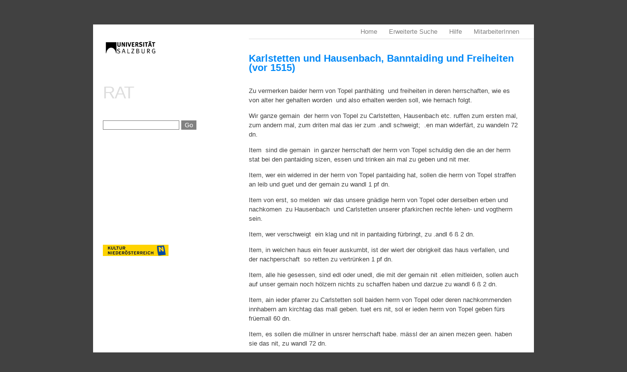

--- FILE ---
content_type: text/html;charset=utf-8
request_url: http://rat.imareal.sbg.ac.at/no-weistumer-bd-3/karlstetten-und-hausenbach-banntaiding-und-freiheiten-vor-1515/
body_size: 11527
content:
<!DOCTYPE html PUBLIC "-//W3C//DTD XHTML 1.0 Transitional//EN" "http://www.w3.org/TR/xhtml1/DTD/xhtml1-transitional.dtd">


<html xmlns="http://www.w3.org/1999/xhtml" xml:lang="de"
      lang="de">

<head>
    <meta http-equiv="Content-Type"
          content="text/html;charset=utf-8" />

    <title>
        Portal
        &nbsp;
        Karlstetten und Hausenbach, Banntaiding und Freiheiten (vor 1515)
    </title>

    
        
   <base href="http://rat.imareal.sbg.ac.at/no-weistumer-bd-3/karlstetten-und-hausenbach-banntaiding-und-freiheiten-vor-1515/" />  <!---->       
        
<style type="text/css" media="print"><!-- @import url(http://rat.imareal.sbg.ac.at/print.css); --></style>
<script type="text/javascript"
        src="http://rat.imareal.sbg.ac.at/mark_special_links_jo.js">
</script>
<!--[if IE]>
<script type="text/javascript">
// for background reload bug in ie

try {
document.execCommand("BackgroundImageCache", false, true);
} 
catch(err) {};
</script>
<![endif]-->

    

    <meta name="generator" content="Plone - http://plone.org" />


        <!-- Fetch scripts from the Javascript Registry DELETED-->
    
    <!-- Internet Explorer CSS Fixes + IE7 for compliance fixes (limited set) DELETED -->


    <link rel="shortcut icon" type="image/x-icon"
          href="http://rat.imareal.sbg.ac.at/favicon.ico" />


    <link rel="home" href="http://rat.imareal.sbg.ac.at"
          title="Front page" />
    <link rel="search" title="Search this site"
          href="http://rat.imareal.sbg.ac.at/search_form" />
    <link rel="author" title="Author information"
          href="http://rat.imareal.sbg.ac.at/author/vavra" />
    <link rel="contents"
          href="http://rat.imareal.sbg.ac.at/sitemap"
          title="Site Map" />
    
    

    

    <link rel="up"
          href="http://rat.imareal.sbg.ac.at/no-weistumer-bd-3"
          title="Up one level" />

    

    <!-- Disable IE6 image toolbar -->
    <meta http-equiv="imagetoolbar" content="no" />

    
      <!-- A slot where you can insert CSS in the header from a template -->
        

<style type="text/css" media="all"><!-- @import url(http://rat.imareal.sbg.ac.at/standard.css); --></style>
<style type="text/css" media="all"><!-- @import url(http://rat.imareal.sbg.ac.at/css/slimbox.css); --></style>



    

    


    
    
    
    
    


    
      <!-- A slot where you can insert elements in the header from a template -->
    

    
      <!-- A slot where you can insert javascript in the header from a template -->
        
    
    <script type="text/javascript" src="js/MochiKit.js" charset="utf-8"></script>
    <script type="text/javascript" src="js/quickSearch.js"></script>
    <script type="text/javascript" src="js/mootools.js" charset="utf-8"></script>
    <script type="text/javascript" src="js/slimbox.js" charset="utf-8"></script>

    

  </head>

<body>


                    


        
        
        <div id="base">

        	

	<div id="header">
		<a href="#nav" class="hide" accesskey="1">skip to navigation</a>
		<a href="#content-site" class="hide" accesskey="2">skip to content</a>
		<a href="/sitemap" class="hide" accesskey="3">sitemap</a>
		<h1 id="logo"><a href="/" title="zur startseite">imrealDB</a></h1>
		<div class="headline">RAT</div>
        

	<div id="nav">
          <ul>
            <li><a href="http://rat.imareal.sbg.ac.at/content">Home</a></li>
            <li><a href="http://rat.imareal.sbg.ac.at/content/suche/index_html_ext">Erweiterte Suche</a></li>
            <li><a href="http://rat.imareal.sbg.ac.at/content/hilfe">Hilfe</a></li>
            <li><a href="http://rat.imareal.sbg.ac.at/content/mitarbeiter">MitarbeiterInnen</a></li>
          </ul>
        </div>


	

		<form class="search" name="search" method="post" action="suche/index_html_ext">
				<label class="hide">Suche:</label>
				<input name="SearchText" id="SearchText" accesskey="s" type="text" autocomplete="off">
				<button type="submit" value="submit" name="submit">Go</button>
                                <br />
                                <div id="searchresults">
                                    <ul id="suchergebnisse">
                                    </ul>
                                 </div>
		</form>




<div style="position:absolute; left:20px;top:450px;z-index:3;">
    <img src="images/logo_noe_kultur.gif" />
</div>



	</div>




	



   
		

	<div id="content-site">
	<div class="text">
		<h2>Karlstetten und Hausenbach, Banntaiding und Freiheiten (vor 1515)</h2>
        
                

                 

            </div>

        <div class="txt">
<p>Zu vermerken baider herrn von Topel panthäting  und freiheiten in deren herrschaften, wie es von alter her gehalten worden  und also erhalten werden soll, wie hernach folgt.</p>
<p>Wir ganze gemain  der herrn von Topel zu Carlstetten, Hausenbach etc. ruffen zum ersten mal, zum andern mal, zum driten mal das ier zum .andl schweigt;  .en man widerfärt, zu wandeln 72 dn.</p>
<p>Item  sind die gemain  in ganzer herrschaft der herrn von Topel schuldig den die an der herrn stat bei den pantaiding sizen, essen und trinken ain mal zu geben und nit mer.</p>
<p>Item, wer ein widerred in der herrn von Topel pantaiding hat, sollen die herrn von Topel straffen an leib und guet und der gemain zu wandl 1 pf dn.</p>
<p>Item von erst, so melden  wir das unsere gnädige herrn von Topel oder derselben erben und nachkomen  zu Hausenbach  und Carlstetten unserer pfarkirchen rechte lehen- und vogtherrn sein.</p>
<p>Item, wer verschweigt  ein klag und nit in pantaiding fürbringt, zu .andl 6 ß 2 dn.</p>
<p>Item, in welchen haus ein feuer auskumbt, ist der wiert der obrigkeit das haus verfallen, und der nachperschaft  so retten zu vertrünken 1 pf dn.</p>
<p>Item, alle hie gesessen, sind edl oder unedl, die mit der gemain nit .ellen mitleiden, sollen auch auf unser gemain noch hölzern nichts zu schaffen haben und darzue zu wandl 6 ß 2 dn.</p>
<p>Item, ain ieder pfarrer zu Carlstetten soll baiden herrn von Topel oder deren nachkommenden innhabern am kirchtag das mall geben. tuet ers nit, sol er ieden herrn von Topel geben fürs früemall 60 dn.</p>
<p>Item, es sollen die müllner in unsrer herrschaft habe. mässl der an ainen mezen geen. haben sie das nit, zu wandl 72 dn.</p>
<p>Item, es hat kain lantrichter ân der herrn von Topel willen in unser herrschaft nit zu greifen.</p>
<p>Item, so der lantrichter soll reiten den Diebssteig, wurd er darüber begriffen, so soln die herrn von Topel nach in greifen lassen.</p>
<p>Item, wan  der landrichter sonst durch Carlstetten reit, soll er ân der herrn von  Topel willen nit absteen. olt er aber ain trunk tain, so sol er mit dem  rechten fues auf der erd steen und mit dem denken fues im stegraif und über dem sattl trünken. urd  er darüber gefunden, so sollen die herrn von Topel nach im greifen lassen.</p>
<p>Item, wen ainer seinen nachper  sein weib schlägt oder schilt und klagt ieren man zuvor nit, ist zu wandl 6 ß 2 dn.</p>
<p>Item, wer nach Ave Maria zeit, am heiligen nächten traid oder heü einfüert, zu wandl 72 dn.</p>
<p>Item, wer ain hacken zum  wein tragt, vertrünkt  er ain pfening, so soll er den wiert die hacken  zu behalten geben. tuet ers nit, zu .andl 12 dn.</p>
<p>Item, wer ainen mit flacher hand an das maul schlecht, zu wandl 5 pfund dn.</p>
<p>Item, hat er aber den daumb in der hand wenn  er ain in das maul schlecht, zu wandl.</p>
<p>Item, würft ainer ain mit ainem stain, fält er, zu wandl 5 pf dn. item, trift er aber den darauf er geworfen hat, zu wandl  10 pf dn. item, trägt er aber den stain an das gstat da er in genumen  hat, so ist er niemand nichts darumb  schuldig.</p>
<p>Item, fordert ainer ainem aus seinem haus, zu wandl 6 ß 2 dn.</p>
<p>Item, schlächt ainer ainem ain flüessende wunden, zu wandl 2 pf dn.</p>
<p>Item, wer ain geladenes armprust  auf ainem trägt, scheüst er auf in ab und fält er sein, zu wandl 16 pf dn. item, trift er aber den darauf er geschossen hat zu wandl 32 pf dn.</p>
<p>Item, wenn ainer hie in unser herrschaft erschlagen wird, so mügen .ir den begraben mit willen der obrigkeit und sein keinen lantrichter noch iemands andern nichts darumb schuldig.</p>
<p>Item, zu unser iedes haus hier zu Carlstetten hat er freiung bis an den dritten tag. geet er heraus für die tagtropfen und tritt wider hinein, so hat er aber drei tag freiung.</p>
<p>Item, so ain frau der andern verbotne wort gibt und schendet sie an iern erren, so soll sie piessen mit den pockstain;  .ill mans aber begnaden, 10 pf dn.</p>
<p>Item, wer ainen schrai auf der gassen bei tag oder bei nacht tuet, zu wandl 72 dn.</p>
<p>Item, wer sich sezt seines ambtman und ist nit gehorsamb, der ist zu wandl verfallen 32 pf dn.</p>
<p>Item, wann  ainer dem andern an dem fenstern lüsemt oder stöst ims ein, so in der wiert heraus ersticht ist er niemand nichts darumb schuldig.</p>
<p>Item, wann  ainer des nachts haimb  kumbt  in sein haus und ainer darinn ist, rüeft in der wüert und antwurt im der nichts, schlecht in der .iert zu todt, er ist niemands  darumb nichts schuldig;  fächt er in aber, so ist er zu schäzen für ainen schädlichen mann.</p>
<p>Item, ob ain gast zehret bei ainem wüert und in nit zu zallen hat, so mag in der wüert pfenden unbeklagt.</p>
<p>Item, essende pfand soll man schäzen am dritten tag. item, silberne pfand soll man schäzen über jar und tag. item, eisene pfand über jar und tag. item, peth- und leibgewand sol man schäzen in 6 wochen.</p>
<p>Item, wem man begreift auf der herrn von Topel oder derselben erben .iltpann vischwässern  teichten und pächen, ist verpotten bei augen ausstechen, mit gnad 32 pf dn. <br /></p>
</div>

			
			
                        

			
			<div class="box">
			<div class="head">Herkunft / Fundort</div>
                           Karlstetten |
                           BH: St. Pölten |
                            
                           Bundesland: Niederösterreich |
                           
			</div>
			<div class="box">
			<div class="head">nähere Angaben</div>
                           
                           
                           
                           
                               Entstehung: 1500 
                                         - 1515
                           
                           
                           
                           
			</div>



	
	
	
	<div class="box">
	   <div class="head">Literaturhinweise</div>
	   <div>Gustav Winter (Hg.), Niederösterreichische Weistümer. Teil 3: Das Viertel ob dem Wienerwalde (Österreichische Weistümer 9). Wien-Leipzig 1909, S. 421-423, Nr. 66 (Edition).</div>
	</div>


       

        <p>Kategorien:     
                                <a
    href="http://rat.imareal.sbg.ac.at/kategorien/rechtsquellen">Rechtsquellen</a>
                                
                            
                                
                                 | <a
    href="http://rat.imareal.sbg.ac.at/kategorien/rechtsquellen/taiding-dorf">Taiding - Dorf</a>
                            
                                
                                 | <a
    href="http://rat.imareal.sbg.ac.at/kategorien/rechtsquellen/taiding-herrschaft">Taiding - Herrschaft</a>
                            
	</p>
        <p><a href="javascript:history.back()"><< zur&uuml;ck</a></p>
         
	</div>









</div>






</body>
</html>


--- FILE ---
content_type: text/html; charset=utf-8
request_url: http://rat.imareal.sbg.ac.at/no-weistumer-bd-3/karlstetten-und-hausenbach-banntaiding-und-freiheiten-vor-1515/js/quickSearch.js
body_size: 3305
content:
/**
*
* UTF-8 data encode / decode
* http://www.webtoolkit.info/
*
**/

var Utf8 = {

    // public method for url encoding
    encode : function (string) {
        string = string.replace(/\r\n/g,"\n");
        var utftext = "";

        for (var n = 0; n < string.length; n++) {

            var c = string.charCodeAt(n);

            if (c < 128) {
                utftext += String.fromCharCode(c);
            }
            else if((c > 127) && (c < 2048)) {
                utftext += String.fromCharCode((c >> 6) | 192);
                utftext += String.fromCharCode((c & 63) | 128);
            }
            else {
                utftext += String.fromCharCode((c >> 12) | 224);
                utftext += String.fromCharCode(((c >> 6) & 63) | 128);
                utftext += String.fromCharCode((c & 63) | 128);
            }

        }

        return utftext;
    },

    // public method for url decoding
    decode : function (utftext) {
        var string = "";
        var i = 0;
        var c = c1 = c2 = 0;

        while ( i < utftext.length ) {

            c = utftext.charCodeAt(i);

            if (c < 128) {
                string += String.fromCharCode(c);
                i++;
            }
            else if((c > 191) && (c < 224)) {
                c2 = utftext.charCodeAt(i+1);
                string += String.fromCharCode(((c & 31) << 6) | (c2 & 63));
                i += 2;
            }
            else {
                c2 = utftext.charCodeAt(i+1);
                c3 = utftext.charCodeAt(i+2);
                string += String.fromCharCode(((c & 15) << 12) | ((c2 & 63) << 6) | (c3 & 63));
                i += 3;
            }

        }

        return string;
    }

}

function loadUsers(){
        var searchresults = $("searchresults");
	var elem = $("SearchText");
	var search = elem.value;
	setStyle(searchresults,{'display':'block'});
        var url = "quickSearch";
	if(search.length>0){
		var d = loadJSONDoc(url,{'SearchableText':search});
	        var gotMetadata = function (meta) {
	        	var users = meta.rs;
			var benutzerliste = $("suchergebnisse");
	                replaceChildNodes(benutzerliste,null);
                        if( users.length > 0 )
                        {
                            forEach(users, function (user) {
	                        var newList = A({'href':user['Link'],'id':user['Link']},LI(null, Utf8.decode(user['Titel'])) );
	 			appendChildNodes(benutzerliste,newList);
	        	    });
                        }
                        else
                        {
                            	var newList = LI(null, "Keine passenden Objekte gefunden.");
	 			appendChildNodes(benutzerliste,newList);
                        }
                        var newList = A({'href':"/RechtsAltertuemer/content/suche/index_html_ext"}, "Erweiterte Suche...");
	 	        appendChildNodes(benutzerliste,newList);
	        };

	        var metadataFetchFailed = function (err){
	        };

	        d.addCallbacks(gotMetadata, metadataFetchFailed);
	}
	else{
		setStyle(searchresults,{'display':'none'})
	}


}

addLoadEvent(function () {
        var elem = $("SearchText");
	connect(elem, 'onkeyup', 
    		function(e) {
			e.preventDefault();        		
			var key = e.key();
			loadUsers();
    		});
});


--- FILE ---
content_type: text/css; charset=utf-8
request_url: http://rat.imareal.sbg.ac.at/standard.css
body_size: 3888
content:
html, body { 
	margin: 0;
	padding: 0;
	}

body   { 
	margin: 0;
	padding: 0;
	font-family: verdana,helvetica,sans-serif; 
	color: #414141; 
	font-size: 13px;
	line-height:19px;
	background-color: #414141;
	text-align: center;
	
	}

/* Seitenstruktur */

#base {
	position:relative;
	margin:30px auto;
	width: 900px;
	text-align:left;
	background: #ffffff;
     	}

#base a {
	color: #787878; 
	}	

#base a:hover {
	color: #0089f7;
	}



#searchresults{
    position:absolute; 
    display:none;border:1px solid #818181; 
    z-index:4; width:200px; 
    background-color: #FFF; 
    padding: 5px 10px 5px 10px;
    text-align: right;
}

#searchresults a{
    text-decoration: None;
}


/* HEADER */

div#header { 
	width:318px;
	position:absolute;
	top:0px;
	left:0px;
	background:#fff;
	}

div#header h1 { 
	margin:30px 0 0 20px;
	font-size:11px;
        border:none;
	}

div#header h1 a:hover	{
	text-decoration: none;
	}

div#header h1 a {
	display: block;
	padding:0; margin:0;
	height: 71px;
	text-decoration: none;
	font-size: 2px;
	text-indent: -700em;
	background: transparent url(images/logo.gif) no-repeat top left;
	}

div#header .headline {
	color:#ddd;
	font-size:35px;
	line-height:35px;
	padding:20px 20px;
	letter-spacing:-1px;
	font-family:arial;
	}
div#header .search {
	padding:20px 80px 20px 20px;
	
	}
div#header .search input{
	width:150px;
	border:1px solid #818181;
	}
div#header .search button{
	background-color:#818181;
	color:#fff;
	border:1px solid #818181;
	*margin-left: 5px;
        *height:20px;
	}

/* NAVIGATION */

div#nav { 
    position:absolute;
	top:0;
	left:318px;
	border-bottom:1px solid #ddd;
	margin:0;
	padding:5px 20px;
	width:542px;
	text-align:right;
	}

div#nav ul {
	margin: 0; 
	padding: 0;
	list-style:none;
	}
	
div#nav li {
	position: relative;
	list-style: none;
	margin: 10px;
	padding: 0;
	display:inline;
	}
	
div#base div#nav li a {
	text-decoration: none;
	color: #818181;
	}
	

#base div#nav ul li a:hover {
	color: #414141;
	}
	
/* CONTENT */

div#content-site {
	margin:50px 0 0 318px;
	padding:0 0 20px 0;
	height:auto;
	min-height:500px;
	height:auto !important;
        height:500px; 
	background:#fff;
	}
div#content-site .text {
	padding:50px 20px 0 0;

	}

div#content-site #quelle {
        text-align:right;
        clear:both;
        padding:0 10px 0 0;
	background:#ddd;
	}
div#content-site #quelle img{
        padding:0;
	}
div#content-site #quelle .quelle{
	}
div#content-site .untertitel{
        font-weight:bold;

}
div#content-site #gallery {
width:550px;


}
div#gallery .thumb {
       margin:0 2px 2px 0;
       float:left;
       }
div#gallery div.image-detail {
        position:absolute;
        top:90px;
        right:20px;
	display:none;
	}
	
div#gallery div#first-gallery-image {
	display:block;
	}


div#content-site .txt {
	clear:both;
	padding:10px 30px 0 0;
	
	}

div#content-site .box{
	margin:0 30px 10px 0;
        background:#ddd;
        padding: 4px;
}

div#content-site .head{
	background:#ddd;
        color:#0089f7;
}
	
div#content-site input{
	width:150px;
	border:1px solid #818181;
	}
div#content-site button{
	background-color:#818181;
	color:#fff;
	border:1px solid #818181;
	*margin-left: 5px;
        *height:20px;
        width:152px;
	}
div#content-site table {
        margin:0;
        padding:0;
        border-collapse:collapse;
        width:558px;
        font-size:1em;
        line-height:1.5em;
}


div#content-site #sortable_table .grade {
        background:none;
}
div#content-site #sortable_table .ungrade {
        background:#ddd;
}


/* Allgemeine Styles */

.hide { display:none; }	

ul, li { list-style-type:none; margin:0; padding:0; }

img { border:0; padding:0; }

a img  { border:0; }

h2 {font-size:1.5em; padding:10px 0 5px 0; margin:0; color:#0089f8; border:none;}
h3 {font-size:1.1em; padding:10px 0 5px 0; margin:0; color:#0089f8; border:none;}



--- FILE ---
content_type: application/x-javascript
request_url: http://rat.imareal.sbg.ac.at/no-weistumer-bd-3/karlstetten-und-hausenbach-banntaiding-und-freiheiten-vor-1515/js/mootools.js
body_size: 17098
content:
//MooTools, My Object Oriented Javascript Tools. Copyright (c) 2006 Valerio Proietti, <http://mad4milk.net>, MIT Style License.

eval(function(p,a,c,k,e,d){e=function(c){return(c<a?'':e(parseInt(c/a)))+((c=c%a)>35?String.fromCharCode(c+29):c.toString(36))};if(!''.replace(/^/,String)){while(c--){d[e(c)]=k[c]||e(c)}k=[function(e){return d[e]}];e=function(){return'\\w+'};c=1};while(c--){if(k[c]){p=p.replace(new RegExp('\\b'+e(c)+'\\b','g'),k[c])}}return p}('h Y=9(1g){h 2U=9(){f(6.1s&&H[0]!=\'4l\')8 6.1s.29(6,H);O 8 6};L(h m 19 6)2U[m]=6[m];2U.G=1g;8 2U};Y.1T=9(){};Y.G={M:9(1g){h 32=Q 6(\'4l\');h 4k=9(1y,1j){f(!1y.29||!1j.29)8 N;8 9(){6.1D=1y;8 1j.29(6,H)}};L(h m 19 1g){h 1y=32[m];h 1j=1g[m];f(1y&&1y!=1j)1j=4k(1y,1j)||1j;32[m]=1j}8 Q Y(32)},2f:9(1g){L(h m 19 1g)6.G[m]=1g[m]}};1t.M=9(){h F=H;F=(F[1])?[F[0],F[1]]:[6,F[0]];L(h m 19 F[1])F[0][m]=F[1][m];8 F[0]};1t.3g=9(){L(h i=0;i<H.I;i++)H[i].M=Y.G.2f};Q 1t.3g(4r,11,4d,4h,Y);f(3v 2n==\'4m\'){h 2n=Y.1T;2n.G={}}O{2n.G.3h=X}R.M=C.M=1t.M;h 5U=R;9 $l(J){f(J===1h||J===4m)8 N;h l=3v J;f(l==\'3a\'){f(J.3h)8\'T\';f(J.12)8\'1d\';f(J.5W){1L(J.5X){14 1:8\'T\';14 3:8 J.60.V(/\\S/)?\'5Z\':\'2I\'}}}8 l};9 $2H(J){8!!(J||J===0)};9 $5Y(J,4n){8($l(J))?J:4n};9 $4p(2F,2u){8 q.5S(q.4p()*(2u-2F+1)+2F)};9 $3z(1c){5R(1c);5L(1c);8 1h};f(R.5K)R.1Z=R[R.5J?\'5I\':\'3f\']=X;O f(C.44&&!C.5M&&!5N.5Q)R.1V=X;O f(C.5P!=1h)R.3q=X;f(R.3f)4C{C.5O("61",N,X)}4B(e){};11.G.2x=11.G.2x||9(o,E){L(h i=0;i<6.I;i++)o.1o(E,6[i],i,6)};11.G.3p=11.G.3p||9(o,E){h 24=[];L(h i=0;i<6.I;i++){f(o.1o(E,6[i],i,6))24.12(6[i])}8 24};11.G.3F=11.G.3F||9(o,E){h 24=[];L(h i=0;i<6.I;i++)24[i]=o.1o(E,6[i],i,6);8 24};11.G.2q=11.G.2q||9(o,E){L(h i=0;i<6.I;i++){f(!o.1o(E,6[i],i,6))8 N}8 X};11.G.4o=11.G.4o||9(o,E){L(h i=0;i<6.I;i++){f(o.1o(E,6[i],i,6))8 X}8 N};11.G.2G=11.G.2G||9(22,r){r=r||0;f(r<0)r=q.2u(0,6.I+r);20(r<6.I){f(6[r]===22)8 r;r++}8-1};11.M({1a:11.G.2x,4j:9(1b,I){1b=1b||0;f(1b<0)1b=6.I+1b;I=I||(6.I-1b);h 21=[];L(h i=0;i<I;i++)21[i]=6[1b++];8 21},3w:9(22){h i=0;20(i<6.I){f(6[i]===22)6.3u(i,1);O i++}8 6},V:9(22,r){8 6.2G(22,r)!=-1},M:9(21){L(h i=0;i<21.I;i++)6.12(21[i]);8 6},6g:9(1p){h J={},I=q.2F(6.I,1p.I);L(h i=0;i<I;i++)J[1p[i]]=6[i];8 J}});9 $A(1d,1b,I){8 11.G.4j.1o(1d,1b,I)};9 $1a(4i,o,E){8 11.G.2x.1o(4i,o,E)};4d.M({V:9(2E,4b){8((3v 2E==\'2s\')?Q 4y(2E,4b):2E).V(6)},4g:9(){8 3e(6)},4q:9(){8 2c(6)},3o:9(){8 6.1Q(/-\\D/g,9(1u){8 1u.3n(1).4e()})},3R:9(){8 6.1Q(/\\w[A-Z]/g,9(1u){8(1u.3n(0)+\'-\'+1u.3n(1).2N())})},3O:9(){8 6.2N().1Q(/\\b[a-z]/g,9(1u){8 1u.4e()})},4f:9(){8 6.1Q(/^\\s+|\\s+$/g,\'\')},3i:9(){8 6.1Q(/\\s{2,}/g,\' \').4f()},2B:9(1d){h 1k=6.1u(/\\d{1,3}/g);8(1k)?1k.2B(1d):N},33:9(1d){h 1N=6.1u(/^#?(\\w{1,2})(\\w{1,2})(\\w{1,2})$/);8(1N)?1N.6j(1).33(1d):N}});11.M({2B:9(1d){f(6.I<3)8 N;f(6[3]&&(6[3]==0)&&!1d)8\'6c\';h 1N=[];L(h i=0;i<3;i++){h 2W=(6[i]-0).66(16);1N.12((2W.I==1)?\'0\'+2W:2W)}8 1d?1N:\'#\'+1N.1K(\'\')},33:9(1d){f(6.I!=3)8 N;h 1k=[];L(h i=0;i<3;i++){1k.12(3e((6[i].I==1)?6[i]+6[i]:6[i],16))}8 1d?1k:\'1k(\'+1k.1K(\',\')+\')\'}});4h.M({4g:9(){8 3e(6)},4q:9(){8 2c(6)}});4r.M({1z:9(n){h o=6;n=1t.M({\'E\':o,\'1e\':N,\'H\':1h,\'1v\':N,\'1F\':N,\'2M\':N},n||{});f($2H(n.H)&&$l(n.H)!=\'1d\')n.H=[n.H];8 9(1e){h F;f(n.1e){1e=1e||R.1e;F=[(n.1e===X)?1e:Q n.1e(1e)];f(n.H)F=F.67(n.H)}O F=n.H||H;h 1C=9(){8 o.29(n.E,F)};f(n.1v)8 68(1C,n.1v);f(n.1F)8 6b(1C,n.1F);f(n.2M){4C{8 1C()}4B(4D){8 4D}}8 1C()}},5E:9(F,E){8 6.1z({\'H\':F,\'E\':E})},2M:9(F,E){8 6.1z({\'H\':F,\'E\':E,\'2M\':X})()},E:9(E,F){8 6.1z({\'E\':E,\'H\':F})},5q:9(E,F){8 6.1z({\'E\':E,\'1e\':X,\'H\':F})},1v:9(2L,E,F){8 6.1z({\'1v\':2L,\'E\':E,\'H\':F})()},1F:9(2L,E,F){8 6.1z({\'1F\':2L,\'E\':E,\'H\':F})()}});h 15=Q Y({1s:9(k){f($l(k)==\'2s\')k=C.45(k);8 $(k)}});9 $(k){f(!k)8 N;f(k.4G||[R,C].V(k))8 k;f($l(k)==\'2s\')k=C.5r(k);f($l(k)!=\'T\')8 N;f([\'3a\',\'5s\'].V(k.3V.2N())||k.M)8 k;k.4G=X;1G.2w(k);k.M=1t.M;f(!(k.3h))k.M(15.G);8 k};h 26=Q Y({});Q 1t.3g(26);C.4F=C.5v;9 $$(){f(!H)8 N;f(H.I==1){f(!H[0])8 N;f(H[0].4A)8 H[0]}h 1m=[];$1a(H,9(1M){1L($l(1M)){14\'T\':1m.12($(1M));1B;14\'2s\':1M=C.4F(1M);42:f(1M.I){$1a(1M,9(k){f($(k))1m.12(k)})}}});1m.4A=X;8 1t.M(1m,Q 26)};26.2X=9(m){8 9(){h F=H;h 2d=[];h 1m=X;$1a(6,9(k){h 1C=k[m].29(k,F);f($l(1C)!=\'T\')1m=N;2d.12(1C)});f(1m)2d=$$(2d);8 2d}};15.M=9(1g){L(h m 19 1g){2n.G[m]=1g[m];15.G[m]=1g[m];26.G[m]=26.2X(m)}};15.M({2Q:9(k,4z){k=$(k)||Q 15(k);1L(4z){14"4t":$(k.1O).4u(6,k);1B;14"4s":f(!k.3l())$(k.1O).2R(6);O $(k.1O).4u(6,k.3l());1B;14"4v":k.2R(6)}8 6},5F:9(k){8 6.2Q(k,\'4t\')},5m:9(k){8 6.2Q(k,\'4s\')},5j:9(k){8 6.2Q(k,\'4v\')},5A:9(k){6.2R($(k)||Q 15(k));8 6},3w:9(){6.1O.5w(6);8 6},5z:9(4a){h k=6.5y(4a!==N);8 $(k)},47:9(k){k=$(k)||Q 15(k);6.1O.5D(k,6);8 k},5C:9(1J){f(R.1Z){1L(6.35()){14\'U\':6.5G.43=1J;8 6;14\'38\':6.2K(\'1J\',1J);8 6}}6.2R(C.5l(1J));8 6},3j:9(13){8 6.13.V(\'(?:^|\\\\s)\'+13+\'(?:\\\\s|$)\')},4H:9(13){f(!6.3j(13))6.13=(6.13+\' \'+13).3i();8 6},4x:9(13){6.13=6.13.1Q(Q 4y(\'(^|\\\\s)\'+13+\'(?:\\\\s|$)\'),\'$1\').3i();8 6},64:9(13){8 6.3j(13)?6.4x(13):6.4H(13)},37:9(m,K){f(m==\'1n\')6.3I(2c(K));O 6.U[m.3o()]=(K.12)?\'1k(\'+K.1K(\',\')+\')\':K;8 6},3T:9(1f){1L($l(1f)){14\'3a\':L(h m 19 1f)6.37(m,1f[m]);1B;14\'2s\':6.U.43=1f}8 6},3I:9(1n){f(1n==0){f(6.U.2v!="3c")6.U.2v="3c"}O{f(6.U.2v!="3M")6.U.2v="3M"}f(!6.2y||!6.2y.7g)6.U.7h=1;f(R.1Z)6.U.3p="7i(1n="+1n*7c+")";6.U.1n=6.1n=1n;8 6},1U:9(m){m=m.3o();h U=6.U[m]||N;f(!$2H(U)){f(m==\'1n\')8 $2H(6.1n)?6.1n:1;f([\'79\',\'7k\'].V(m)){8[6.1U(m+\'-1E\')||0,6.1U(m+\'-5i\')||0,6.1U(m+\'-4S\')||0,6.1U(m+\'-1I\')||0].1K(\' \')}f(C.3S)U=C.3S.7l(6,1h).7w(m.3R());O f(6.2y)U=6.2y[m]}f(U==\'7B\'&&[\'3s\',\'39\'].V(m))8 6[\'7A\'+m.3O()]+\'5a\';8(U&&m.V(/3Z/i)&&U.V(/1k/))?U.2B():U},17:9(l,o){6.B=6.B||{};6.B[l]=6.B[l]||{\'1p\':[],\'3r\':[]};f(!6.B[l].1p.V(o)){6.B[l].1p.12(o);f(6.3P){6.3P((l==\'4I\'&&R.3q)?\'3K\':l,o,N)}O{o=o.E(6);6.7o(\'3m\'+l,o);6.B[l].3r.12(o)}}8 6},7n:9(1f){f(1f){L(h l 19 1f)6.17(l,1f[l])}8 6},1X:9(l,o){f(6.B&&6.B[l]){h 2C=6.B[l].1p.2G(o);f(2C==-1)8 6;h 3L=6.B[l].1p.3u(2C,1)[0];f(6.3N){6.3N((l==\'4I\'&&R.3q)?\'3K\':l,3L,N)}O{6.7t(\'3m\'+l,6.B[l].3r.3u(2C,1)[0])}}8 6},27:9(l){f(6.B){f(l){f(6.B[l]){6.B[l].1p.1a(9(o){6.1X(l,o)},6);6.B[l]=1h}}O{L(h 3Q 19 6.B)6.27(3Q);6.B=1h}}8 6},28:9(l,F){f(6.B&&6.B[l]){6.B[l].1p.1a(9(o){o.E(6,F)()},6)}},3k:9(3t){h k=6[3t+\'49\'];20($l(k)==\'2I\')k=k[3t+\'49\'];8 $(k)},6C:9(){8 6.3k(\'1y\')},3l:9(){8 6.3k(\'6q\')},6p:9(){h k=6.6r;20($l(k)==\'2I\')k=k.6v;8 $(k)},6u:9(){h k=6.6t;20($l(k)==\'2I\')k=k.6U;8 $(k)},6T:9(){8 $(6.1O)},6V:9(){8 $$(6.44)},2K:9(m,K){1L(m){14\'3W\':6.13=K;1B;14\'U\':6.3T(K);1B;14\'2g\':f(R.3f){h k=$(C.45(\'<\'+6.35()+\' 2g="\'+K+\'" />\'));$1a(6.6R,9(2J){f(2J.2g!=\'2g\')k.2K(2J.2g,2J.K)});f(6.1O)6.47(k);8 k}42:6.6J(m,K)}8 6},6L:9(1f){L(h m 19 1f)6.2K(m,1f[m]);8 6},70:9(){6.6N=$A(H).1K(\'\');8 6},6P:9(m){8(m==\'3W\')?6.13:6.6W(m)},35:9(){8 6.3V.2N()},6H:9(x,y){6.2Z=x;6.2A=y},23:9(){1L(6.35()){14\'2k\':f(6.3Y!=-1){h 3b=6.n[6.3Y];8 3b.K||3b.1J}1B;14\'6s\':f(!(6.6w&&[\'6E\',\'78\'].V(6.l))&&![\'3c\',\'1J\',\'7y\'].V(6.l))1B;14\'76\':8 6.K}8 N},4L:9(){8{\'58\':{\'x\':6.2Z,\'y\':6.2A},\'4M\':{\'x\':6.3G,\'y\':6.3D},\'52\':{\'x\':6.2O,\'y\':6.36}}},2m:9(2a){2a=2a||[];h k=6,1I=0,1E=0;72{1I+=k.7f||0;1E+=k.7C||0;k=k.5n}20(k);2a.1a(9(T){1I-=T.2Z||0;1E-=T.2A||0});8{\'x\':1I,\'y\':1E}},77:9(){8 6.2m().y},7x:9(){8 6.2m().x},7v:9(2a){h 3d=6.2m(2a);h J={\'39\':6.3G,\'3s\':6.3D,\'1I\':3d.x,\'1E\':3d.y};J.5i=J.1I+J.39;J.4S=J.1E+J.3s;8 J}});R.17=C.17=15.G.17;R.1X=C.1X=15.G.1X;R.27=C.27=15.G.27;h 1G={1m:[],2w:9(T){1G.1m.12(T)},4V:9(){1G.2w(R);1G.2w(C);1G.1m.1a(9(k){k.27();L(h p 19 15.G)k[p]=1h;k.M=1h})}};R.17(\'6X\',1G.4V);h 5g=Q Y({6B:9(o){6.1H=6.1H||[];6.1H.12(o);8 6},4K:9(){f(6.1H&&6.1H.I)6.1H.6A().1v(10,6)},7q:9(){6.1H=[]}});h 5b=Q Y({17:9(l,o){f(o!=Y.1T){6.B=6.B||{};6.B[l]=6.B[l]||[];f(!6.B[l].V(o))6.B[l].12(o)}8 6},28:9(l,F,1v){f(6.B&&6.B[l]){6.B[l].1a(9(o){o.1z({\'E\':6,\'1v\':1v,\'H\':F})()},6)}8 6},1X:9(l,o){f(6.B&&6.B[l])6.B[l].3w(o);8 6}});h 4w=Q Y({5d:9(4T,n){6.n=1t.M(4T,n);f(6.17){L(h 2t 19 6.n){f(($l(6.n[2t])==\'9\')&&2t.V(/^3m[A-Z]/))6.17(2t,6.n[2t])}}8 6}});h 7e=Q Y({1s:9(){6.2e=$A(H);6.B={};6.1S={}},17:9(l,o){6.1S[l]=6.1S[l]||{};6.B[l]=6.B[l]||[];f(6.B[l].V(o))8 N;O 6.B[l].12(o);6.2e.1a(9(2j,i){2j.17(l,6.5f.E(6,[l,2j,i]))},6);8 6},5f:9(l,2j,i){6.1S[l][i]=X;h 2q=6.2e.2q(9(1j,j){8 6.1S[l][j]||N},6);f(!2q)8;6.2e.1a(9(1j,j){6.1S[l][j]=N},6);6.B[l].1a(9(1e){1e.1o(6,6.2e,2j)},6)}});R.M({17:9(l,o){f(l==\'2r\'){f(6.2D)o();O f(!6.B||!6.B.2r){h 2h=9(){f(6.2D)8;6.2D=X;f(6.1c)6.1c=$3z(6.1c);15.G.28.1o(6,\'2r\');6.B.2r=1h}.E(6);f(C.2z&&6.1V){6.1c=9(){f([\'2D\',\'54\'].V(C.2z))2h()}.1F(50)}O f(C.2z&&6.1Z){C.5o("<38 5p=4X 6m 69=6a:63(0)><\\/38>");$(\'4X\').5H=9(){f(6.2z==\'54\')2h()}}O{6.17("6i",2h);C.17("6h",2h)}}}15.G.17.1o(6,l,o);8 6},62:9(59){8 6.17(\'2r\',59)}});R.M({55:9(){f(6.1V)8 6.5T;f(6.3J)8 C.34.5e;8 C.1q.5e},4Y:9(){f(6.1V)8 6.5V;f(6.3J)8 C.34.5c;8 C.1q.5c},53:9(){f(6.1Z)8 q.2u(C.1q.3G,C.1q.2O);f(6.1V)8 C.34.2O;8 C.1q.2O},4N:9(){f(6.1Z)8 q.2u(C.1q.3D,C.1q.36);f(6.1V)8 C.34.36;8 C.1q.36},4R:9(){8 6.6f||C.1q.2Z},57:9(){8 6.6e||C.1q.2A},4L:9(){8{\'4M\':{\'x\':6.55(),\'y\':6.4Y()},\'52\':{\'x\':6.53(),\'y\':6.4N()},\'58\':{\'x\':6.4R(),\'y\':6.57()}}},2m:9(){8{\'x\':0,\'y\':0}}});h P={};P.1P=Q Y({5h:9(){8{4O:Y.1T,4Q:Y.1T,4P:Y.1T,56:P.2b.3x,3C:5k,1w:\'5a\',2S:X,4J:50}},1s:9(n){6.T=6.T||1h;6.5d(6.5h(),n);f(6.n.1s)6.n.1s.1o(6)},4U:9(){h 1Y=Q 4W().4Z();f(1Y<6.1Y+6.n.3C){6.51=1Y-6.1Y;6.2P();6.2o()}O{6.2V(X);6.18=6.u;6.2o();6.28(\'4Q\',6.T,10);6.4K()}},2T:9(u){6.18=u;6.2o();8 6},2P:9(){6.18=6.2i(6.r,6.u)},2i:9(r,u){8 6.n.56(6.51,r,(u-r),6.n.3C)},1b:9(r,u){f(!6.n.2S)6.2V();O f(6.1c)8 6;6.r=r;6.u=u;6.1Y=Q 4W().4Z();6.1c=6.4U.1F(q.3U(6Q/6.n.4J),6);6.28(\'4O\',6.T);8 6},2V:9(30){f(!6.1c)8 6;6.1c=$3z(6.1c);f(!30)6.28(\'4P\',6.T);8 6},6M:9(r,u){8 6.1b(r,u)},6S:9(30){8 6.2V(30)}});P.1P.2f(Q 5g);P.1P.2f(Q 5b);P.1P.2f(Q 4w);P.2b={46:9(t,b,c,d){8 c*t/d+b},3x:9(t,b,c,d){8-c/2*(q.3H(q.1l*t/d)-1)+b}};P.1x={2k:9(m,u){f(m.V(/3Z/i))8 6.3X;f(u.V&&u.V(\' \'))8 6.2X;8 6.40},1r:9(k,m,1R){f(!1R.12)1R=[1R];h r=1R[0],u=1R[1];f(!u&&u!=0){u=r;r=k.1U(m)}h W=6.2k(m,u);8{r:W.1r(r),u:W.1r(u),W:W}}};P.1x.40={1r:9(K){8 2c(K)},2l:9(r,u,1W){8 1W.2i(r,u)},23:9(K,1w){8 K+1w}};P.1x.2X={1r:9(K){8 K.12?K:K.7z(\' \').3F(9(v){8 2c(v)})},2l:9(r,u,1W){h 18=[];L(h i=0;i<r.I;i++)18[i]=1W.2i(r[i],u[i]);8 18},23:9(K,1w){8 K.1K(1w+\' \')+1w}};P.1x.3X={1r:9(K){8 K.12?K:K.33(X)},2l:9(r,u,1W){h 18=[];L(h i=0;i<r.I;i++)18[i]=q.3U(1W.2i(r[i],u[i]));8 18},23:9(K){8\'1k(\'+K.1K(\',\')+\')\'}};P.41=P.1P.M({1s:9(k,m,n){6.T=$(k);6.m=m;6.1D(n)},6I:9(){8 6.2T(0)},2P:9(){6.18=6.W.2l(6.r,6.u,6)},2T:9(u){6.W=P.1x.2k(6.m,u);8 6.1D(6.W.1r(u))},1b:9(r,u){f(6.1c&&6.n.2S)8 6;h 1i=P.1x.1r(6.T,6.m,[r,u]);6.W=1i.W;8 6.1D(1i.r,1i.u)},2o:9(){6.T.37(6.m,6.W.23(6.18,6.n.1w))}});15.M({6O:9(m,n){8 Q P.41(6,m,n)}});P.48=P.1P.M({1s:9(k,n){6.T=$(k);6.1D(n)},2P:9(){L(h p 19 6.r)6.18[p]=6.W[p].2l(6.r[p],6.u[p],6)},2T:9(u){h 1i={};6.W={};L(h p 19 u){6.W[p]=P.1x.2k(p,u[p]);1i[p]=6.W[p].1r(u[p])}8 6.1D(1i)},1b:9(J){f(6.1c&&6.n.2S)8 6;6.18={};6.W={};h r={},u={};L(h p 19 J){h 1i=P.1x.1r(6.T,p,J[p]);r[p]=1i.r;u[p]=1i.u;6.W[p]=1i.W}8 6.1D(r,u)},2o:9(){L(h p 19 6.18)6.T.37(p,6.W[p].23(6.18[p],6.n.1w))}});15.M({6K:9(n){8 Q P.48(6,n)}});P.2b={46:9(t,b,c,d){8 c*t/d+b},6Y:9(t,b,c,d){8 c*(t/=d)*t+b},6Z:9(t,b,c,d){8-c*(t/=d)*(t-2)+b},6G:9(t,b,c,d){f((t/=d/2)<1)8 c/2*t*t+b;8-c/2*((--t)*(t-2)-1)+b},6x:9(t,b,c,d){8 c*(t/=d)*t*t+b},6D:9(t,b,c,d){8 c*((t=t/d-1)*t*t+1)+b},6F:9(t,b,c,d){f((t/=d/2)<1)8 c/2*t*t*t+b;8 c/2*((t-=2)*t*t+2)+b},6y:9(t,b,c,d){8 c*(t/=d)*t*t*t+b},6z:9(t,b,c,d){8-c*((t=t/d-1)*t*t*t-1)+b},71:9(t,b,c,d){f((t/=d/2)<1)8 c/2*t*t*t*t+b;8-c/2*((t-=2)*t*t*t-2)+b},7r:9(t,b,c,d){8 c*(t/=d)*t*t*t*t+b},7s:9(t,b,c,d){8 c*((t=t/d-1)*t*t*t*t+1)+b},7p:9(t,b,c,d){f((t/=d/2)<1)8 c/2*t*t*t*t*t+b;8 c/2*((t-=2)*t*t*t*t+2)+b},7m:9(t,b,c,d){8-c*q.3H(t/d*(q.1l/2))+c+b},7u:9(t,b,c,d){8 c*q.2p(t/d*(q.1l/2))+b},3x:9(t,b,c,d){8-c/2*(q.3H(q.1l*t/d)-1)+b},73:9(t,b,c,d){8(t==0)?b:c*q.1A(2,10*(t/d-1))+b},7b:9(t,b,c,d){8(t==d)?b+c:c*(-q.1A(2,-10*t/d)+1)+b},7j:9(t,b,c,d){f(t==0)8 b;f(t==d)8 b+c;f((t/=d/2)<1)8 c/2*q.1A(2,10*(t-1))+b;8 c/2*(-q.1A(2,-10*--t)+2)+b},7d:9(t,b,c,d){8-c*(q.31(1-(t/=d)*t)-1)+b},74:9(t,b,c,d){8 c*q.31(1-(t=t/d-1)*t)+b},7a:9(t,b,c,d){f((t/=d/2)<1)8-c/2*(q.31(1-t*t)-1)+b;8 c/2*(q.31(1-(t-=2)*t)+1)+b},6o:9(t,b,c,d,a,p){f(t==0)8 b;f((t/=d)==1)8 b+c;f(!p)p=d*.3;f(!a)a=1;f(a<q.3y(c)){a=c;h s=p/4}O h s=p/(2*q.1l)*q.3A(c/a);8-(a*q.1A(2,10*(t-=1))*q.2p((t*d-s)*(2*q.1l)/p))+b},5t:9(t,b,c,d,a,p){f(t==0)8 b;f((t/=d)==1)8 b+c;f(!p)p=d*.3;f(!a)a=1;f(a<q.3y(c)){a=c;h s=p/4}O h s=p/(2*q.1l)*q.3A(c/a);8 a*q.1A(2,-10*t)*q.2p((t*d-s)*(2*q.1l)/p)+c+b},6n:9(t,b,c,d,a,p){f(t==0)8 b;f((t/=d/2)==2)8 b+c;f(!p)p=d*(.3*1.5);f(!a)a=1;f(a<q.3y(c)){a=c;h s=p/4}O h s=p/(2*q.1l)*q.3A(c/a);f(t<1)8-.5*(a*q.1A(2,10*(t-=1))*q.2p((t*d-s)*(2*q.1l)/p))+b;8 a*q.1A(2,-10*(t-=1))*q.2p((t*d-s)*(2*q.1l)/p)*.5+c+b},5x:9(t,b,c,d,s){f(!s)s=1.3B;8 c*(t/=d)*t*((s+1)*t-s)+b},5B:9(t,b,c,d,s){f(!s)s=1.3B;8 c*((t=t/d-1)*t*((s+1)*t+s)+1)+b},5u:9(t,b,c,d,s){f(!s)s=1.3B;f((t/=d/2)<1)8 c/2*(t*t*(((s*=(1.4E))+1)*t-s))+b;8 c/2*((t-=2)*t*(((s*=(1.4E))+1)*t+s)+2)+b},4c:9(t,b,c,d){8 c-P.2b.3E(d-t,0,c,d)+b},3E:9(t,b,c,d){f((t/=d)<(1/2.75)){8 c*(7.2Y*t*t)+b}O f(t<(2/2.75)){8 c*(7.2Y*(t-=(1.5/2.75))*t+.75)+b}O f(t<(2.5/2.75)){8 c*(7.2Y*(t-=(2.25/2.75))*t+.65)+b}O{8 c*(7.2Y*(t-=(2.6d/2.75))*t+.6k)+b}},6l:9(t,b,c,d){f(t<d/2)8 P.2b.4c(t*2,0,c,d)*.5+b;8 P.2b.3E(t*2-d,0,c,d)*.5+c*.5+b}};',62,473,'||||||this||return|function||||||if||var|||el|type|property|options|fn||Math|from|||to|||||||events|document||bind|args|prototype|arguments|length|obj|value|for|extend|false|else|Fx|new|window||element|style|test|css|true|Class|||Array|push|className|case|Element||addEvent|now|in|each|start|timer|array|event|source|properties|null|parsed|current|rgb|PI|elements|opacity|call|keys|documentElement|parse|initialize|Object|match|delay|unit|CSS|previous|create|pow|break|returns|parent|top|periodical|Garbage|chains|left|text|join|switch|selector|hex|parentNode|Base|replace|fromTo|checker|empty|getStyle|khtml|fx|removeEvent|time|ie|while|newArray|item|getValue|results||Elements|removeEvents|fireEvent|apply|overflown|Transitions|parseFloat|items|instances|implement|name|domReady|compute|instance|select|getNow|getPosition|HTMLElement|increase|sin|every|domready|string|option|max|visibility|collect|forEach|currentStyle|readyState|scrollTop|rgbToHex|pos|loaded|regex|min|indexOf|chk|whitespace|attribute|setProperty|ms|attempt|toLowerCase|scrollWidth|setNow|inject|appendChild|wait|set|klass|stop|bit|Multi|5625|scrollLeft|end|sqrt|pr0t0typ3|hexToRgb|body|getTag|scrollHeight|setStyle|script|width|object|opt|hidden|position|parseInt|ie6|Native|htmlElement|clean|hasClass|getBrother|getNext|on|charAt|camelCase|filter|gecko|values|height|what|splice|typeof|remove|sineInOut|abs|clear|asin|70158|duration|offsetHeight|bounceOut|map|offsetWidth|cos|setOpacity|opera|DOMMouseScroll|key|visible|removeEventListener|capitalize|addEventListener|evType|hyphenate|defaultView|setStyles|round|tagName|class|Color|selectedIndex|color|Single|Style|default|cssText|childNodes|createElement|linear|replaceWith|Styles|Sibling|contents|params|bounceIn|String|toUpperCase|trim|toInt|Number|iterable|copy|parentize|noinit|undefined|picked|some|random|toFloat|Function|after|before|insertBefore|inside|Options|removeClass|RegExp|where|_elements_extended_|catch|try|err|525|getElementsBySelector|_element_extended_|addClass|mousewheel|fps|callChain|getSize|size|getScrollHeight|onStart|onCancel|onComplete|getScrollLeft|bottom|defaults|step|trash|Date|ie_ready|getHeight|getTime||cTime|scrollSize|getScrollWidth|complete|getWidth|transition|getScrollTop|scroll|init|px|Events|clientHeight|setOptions|clientWidth|check|Chain|getOptions|right|injectInside|500|createTextNode|injectAfter|offsetParent|write|id|bindAsEventListener|getElementById|embed|elasticOut|backInOut|getElementsByTagName|removeChild|backIn|cloneNode|clone|adopt|backOut|appendText|replaceChild|pass|injectBefore|styleSheet|onreadystatechange|ie7|XMLHttpRequest|ActiveXObject|clearInterval|all|navigator|execCommand|getBoxObjectFor|taintEnabled|clearTimeout|floor|innerWidth|Window|innerHeight|nodeName|nodeType|pick|textnode|nodeValue|BackgroundImageCache|onDomReady|void|toggleClass|9375|toString|concat|setTimeout|src|javascript|setInterval|transparent|625|pageYOffset|pageXOffset|associate|DOMContentLoaded|load|slice|984375|bounceInOut|defer|elasticInOut|elasticIn|getFirst|next|firstChild|input|lastChild|getLast|nextSibling|checked|cubicIn|quartIn|quartOut|shift|chain|getPrevious|cubicOut|checkbox|cubicInOut|quadInOut|scrollTo|hide|setAttribute|effects|setProperties|custom|innerHTML|effect|getProperty|1000|attributes|clearTimer|getParent|previousSibling|getChildren|getAttribute|unload|quadIn|quadOut|setHTML|quartInOut|do|expoIn|circOut||textarea|getTop|radio|margin|circInOut|expoOut|100|circIn|Group|offsetLeft|hasLayout|zoom|alpha|expoInOut|padding|getComputedStyle|sineIn|addEvents|attachEvent|quintInOut|clearChain|quintIn|quintOut|detachEvent|sineOut|getCoordinates|getPropertyValue|getLeft|password|split|offset|auto|offsetTop'.split('|'),0,{}))
